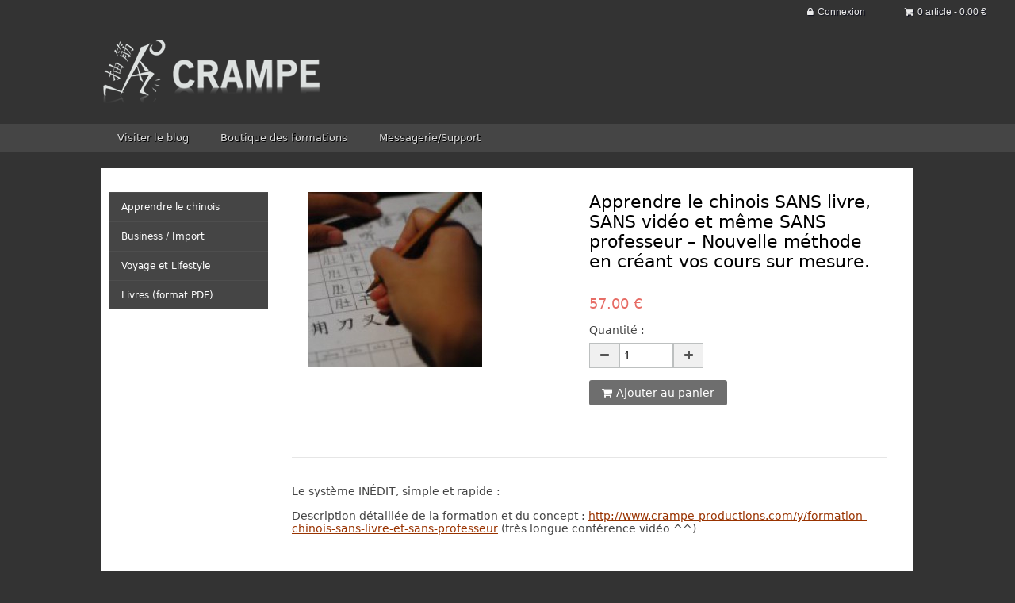

--- FILE ---
content_type: text/html; charset=UTF-8
request_url: https://kooneo.cedricbeau.com/shop/view/FPHRASESNEW
body_size: 9575
content:
<!DOCTYPE html>
<html xmlns="http://www.w3.org/1999/xhtml" dir="ltr" lang="fr" xml:lang="fr">
<head>
	<title>Apprendre le chinois SANS livre, SANS vidéo et même SANS professeur &#8211; Nouvelle méthode en créant vos cours sur mesure.</title>
	<meta http-equiv="Content-Type" content="text/html; charset=utf-8">
	<meta content="True" name="HandheldFriendly">
	<meta name="viewport" content="width=device-width, initial-scale=1.0, maximum-scale=1.0, user-scalable=0">
	<link rel="stylesheet" href="https://maxcdn.bootstrapcdn.com/font-awesome/4.7.0/css/font-awesome.min.css">
<script type="text/javascript" src="//www.kooneo.com/js/jquery-1.12.0.min.js"></script>
<script type="text/javascript" src="//www.kooneo.com/js/jquery-ui.min.js"></script>
<script type="text/javascript" src="//www.kooneo.com/jstools/toast/toastr.min.js"></script>
<script type="text/javascript" src="//www.kooneo.com/ui/wtooltip.js"></script>
<script type="text/javascript" src="//www.kooneo.com/js/kooneo/core.js?v=2.3.0" id="kooneocore"></script>
<script type="text/javascript" src="//www.kooneo.com/js/videojs/video.js"></script>
<script type="text/javascript" src="/js/cart.js"></script>
<link href="//www.kooneo.com/js/videojs/video-js.css" rel="stylesheet">
<link href="/css/ui1.2.css?v=20260101" rel="stylesheet">
<meta name="google-site-verification" content="ncWPBZM4W96ASH45HzIJL__-U4Hb3QwgPoXs5gYuznA" />
<meta name="google-site-verification" content="dCOBwCHGA9Z9P2iLc3fuLsMAHhaJbg1to7D2FmWSRUc" />

<!-- Facebook Pixel Code -->
<script>
!function(f,b,e,v,n,t,s){if(f.fbq)return;n=f.fbq=function(){n.callMethod?
n.callMethod.apply(n,arguments):n.queue.push(arguments)};if(!f._fbq)f._fbq=n;
n.push=n;n.loaded=!0;n.version='2.0';n.queue=[];t=b.createElement(e);t.async=!0;
t.src=v;s=b.getElementsByTagName(e)[0];s.parentNode.insertBefore(t,s)}(window,
document,'script','https://connect.facebook.net/en_US/fbevents.js');
fbq('init', '195439010903822');
fbq('track', 'PageView');
</script>
<noscript><img height="1" width="1" style="display:none"
src="https://www.facebook.com/tr?id=195439010903822&ev=PageView&noscript=1"
/></noscript>
<!-- DO NOT MODIFY -->
<!-- End Facebook Pixel Code -->
<link rel="stylesheet" href="/css/global.css">
<meta property="og:site_name" content="" />
<style type="text/css">* { -webkit-box-sizing: border-box; -moz-box-sizing: border-box; box-sizing: border-box; padding: 0; outline: none; }
html, body { position: relative; height: 100%; width: 100%; }
img { vertical-align: middle; }
a img { border: none; }
.login	#header_c {
    height: auto;
}

.login #header {
margin-top: 50px;
}
.login #header h1 {
margin-top: 5px;
}
img { max-width: 100%; }
html { font-family: sans-serif; }body { margin: 0px; background: #333333;  }.wcenter { max-width: 1024px; margin: 0 auto; }#container { position: relative; padding-bottom: 100px; min-height: 100%; }#header_c { height: 128px; background: F5A30A;
background: -moz-linear-gradient(top, F5A30A 0%, F2EB29 100%);
background: -webkit-gradient(linear, left top, left bottom, color-stop(0%,F5A30A), color-stop(100%,F2EB29));
background: -webkit-linear-gradient(top, F5A30A 0%,F2EB29 100%);
background: -o-linear-gradient(top, F5A30A 0%,F2EB29 100%);
background: -ms-linear-gradient(top, F5A30A 0%,F2EB29 100%);
background: linear-gradient(to bottom, F5A30A 0%,F2EB29 100%);
filter: progid:DXImageTransform.Microsoft.gradient( startColorstr='F5A30A', endColorstr='F2EB29',GradientType=0);
}
#header { overflow: hidden; height: 100%; position: relative; } #logo { margin-top: 16px; width: 100%; height: 100%; text-align: left; }
#logo img { max-width: 100%; max-height: 100%;margin-top: 0px;margin-bottom: 0px;}#menu-top { display: flex; justify-content: space-between; padding: 0 16px; height: 28px; line-height: 28px;font-weight: normal; }
#menu-top a, #menu-top ul > li > span { cursor: pointer; padding: 0px 20px; display: block; font-size: 12px; font-family: Verdana,Arial,Helvetica,sans-serif; color: #ebebeb; text-decoration: none; text-shadow: 1px 1px 1px #0f101f; } #menu-top .menutop-img { height: 100%; } #menu-top img { max-height: 100%; }
.hmenu li {
position: relative;
display: inline-block;
}
.hmenu li.hc ul {
display: block;
box-shadow: 0 2px 2px rgba(0,0,0,.1);
float: left;
position: absolute;
left: -99999px;
opacity: 0;
z-index: 99999;
width: 200px;
text-align: left;
top: auto;
pointer-events: none;
height: 0;
overflow: hidden;
}
.hmenu li.hc li {
width: 100%;
margin: 0;
display: block;
line-height: 40px;
}
.hmenu li:hover ul{
left: auto;
right: 0;
opacity: 1;
pointer-events: auto;
height: auto;
overflow: visible;
}
#menu-top a:hover { color: #e3d098; }
#menu-mobile { display: none; }
#menu_c { background: #454545; height: 36px; min-height: 36px; position: relative; }
#menu { line-height: 36px; font-size: 13px; font-family: -apple-system,system-ui,BlinkMacSystemFont,Roboto,"Segoe UI","Helvetica Neue",Arial,sans-serif,"Apple Color Emoji","Segoe UI Emoji","Segoe UI Symbol"; }
#menu>ul>li, #menu>ul>li.hc ul { color: #dbdbdb; } #menu a, #menu span, .hmenu li.hc ul a { color: inherit; text-decoration: none; display: inline-block; text-shadow: 1px 1px 0px #000000; font-weight: normal; padding: 0 20px}
#menu .selected { color: ; }
#menu>ul>li:hover, #menu>ul>li>ul, .hmenu li.hc ul li:hover { color: #f2f2f2; background: #7d776d; }
.hmenu li.hc li {background: #454545; }#content_c { margin-top: 20px;  }
#menu a.selected { }
#content_2cols { display: flex; flex-flow: row nowrap; display: -webkit-flex; background: #ffffff;  padding-bottom: 100px; }
#content { position: relative; background: #ffffff; color: #444; padding: 30px 30px 15px; } body { font-family: -apple-system,system-ui,BlinkMacSystemFont,Roboto,"Segoe UI","Helvetica Neue",Arial,sans-serif,"Apple Color Emoji","Segoe UI Emoji","Segoe UI Symbol"; font-size: 14px; }
#content h1 { margin: 0px 0px 30px; color: #000000; text-decoration: none; font-size: 22px; font-weight: bold; }
a {color: #181721; text-decoration: none; }
a:hover {color: ; text-decoration: underline; }
#footer_c { position: absolute; bottom: 0px; width: 100%; height: 100px; }
#content ul, #content ol {
list-style-position: outside;
}
#content ul {
list-style-type: initial;
}
#content ul.grid-view {
list-style-type: none;
}
#content .video ul {
padding: 0;
}
#footer { padding: 15px 15px; text-align: center; font-family: -apple-system,system-ui,BlinkMacSystemFont,Roboto,"Segoe UI","Helvetica Neue",Arial,sans-serif,"Apple Color Emoji","Segoe UI Emoji","Segoe UI Symbol"; font-size: 13px; color: #444; }

img {border:0;}
ul { margin: 0; }
h1 { border-bottom: 20px; }
.valider
.champ {
float:left;
position:relative;
}
input[type="submit"], a.buttonlink, button, .koobtn { padding: 0.5rem 1rem; cursor: pointer; margin: 0; background: #F9A541; color: #222222; font-size: 14px; font-weight: bold; border: 0px solid ; border-radius: 4px; }
a.buttonlink {
    padding: 14px 30px;
    border-radius: 40px;
    display: inline-block;
    text-align: center;
    text-decoration: none;
}
a.buttonlink span, .koobtn { color: #222222; }
a.buttonlink:hover,  {
    text-decoration: none !important;
}
a.buttonlink span.main {
    font-size: 18px;
    display: block;
}
a.buttonlink span.sub {
    font-size: 12px;
    display: block;
}
.postback .champ {
padding: 10px 0;
}
.formulaire label {
display: block;
color: #777;
font-size: 14px;
float:left;
}
.formulaire  input[type="text"] {
border: 1px solid #D4D4D4;
border-radius: 3px;
font-size: 12px;
padding: 4px;
width: 180px;
float:left;
margin-left:10px;
}

.msg_info {
font-family: Segoe UI,Arial,sans-serif;
font-size: 14px;
border-radius: 8px;
padding: 10px;
background: #FFF9E5;
color: #1F1F1F;
margin-bottom: 20px;
}
.msg_info .msg_ico {
float: left;
margin-right: .3em;
background-image: url(https://www.kooneo.com/img/usericonsyellow.png);
background-position: -16px -144px; height: 16px; width: 16px; display: block;
}
.msg_ok, .msg-ok {
font-family: Segoe UI,Arial,sans-serif;
font-size: 14px;
border-radius: 8px;
color: #324132;
background-color: #E5F6FD;
padding: 14px 20px 14px 38px;
margin-bottom: 20px;
position: relative;
}
.msg_ok .msg_ico {
width: 16px;
height: 16px;
position: absolute;
top: 15px;
left: 12px;
overflow: hidden;
text-indent: -9999px;
background-image: url('https://www.kooneo.com/img/alert.png');
background-repeat: no-repeat;
background-position: 0px -16px;
}
.msg_err {
font-family: Segoe UI,Arial,sans-serif;
font-size: 14px;
border-radius: 8px;
padding: 10px;
background: #FFD5D6;
color: #6D4A4C;
margin-bottom: 20px;
}
.msg_err .msg_ico {
float: left;
margin-right: .3em;
background-image: url(https://www.kooneo.com/img/usericonsyellow.png);
background-position: 0px -144px; height: 16px; width: 16px; display: block;
}
.lock i {
    font-size: 88px;
    text-align: center;
    margin: 27px;
}
.lock {
    position: absolute;
    left: 0;
    top: 0;
    right: 0;
    bottom: 0;
    background-color: rgba(250,250,250,0.9);
    text-align: center;
}

#title_c { }
#title { padding: 0px 0px; font-family: inherit; } .title1 {  } .title2 {}
#breadcrumb {
padding: 0px 0px; 
}
.breadcrumb {
list-style: none;
padding-top: 15px;
margin: 0;margin-bottom: 20px; 
}
#breadcrumb .breadcrumb>li {
display: inline-block;
font-family: -apple-system,system-ui,BlinkMacSystemFont,Roboto,"Segoe UI","Helvetica Neue",Arial,sans-serif,"Apple Color Emoji","Segoe UI Emoji","Segoe UI Symbol"; font-size: 14px; }
#breadcrumb .breadcrumb>li a {
text-decoration: none;
color: #0091d5; }
.breadcrumb>li+li:before {
content: '>';
padding: 0 5px;
}
.koo-icons {
    display: flex;
    flex-wrap: wrap;
}
.koo_contlien {
position: relative;
min-height: 172px;
margin-bottom: 15px;
margin-right: 15px;
width: 192px; 
}
.koo_contlien .icone img {
width: 92px;
}
.koo_contlien .icone {
margin: 0px auto;
width: 92px;
}
.koo_contlien .koo_lien {
text-align: center;
margin-top: 8px;
}
.koo_contlien.grey .icone {
position: relative;
filter: alpha(opacity=20); -moz-opacity: 0.2; -khtml-opacity: 0.2; opacity: 0.2;
}
.koo_contlien.grey .explain {
position: absolute; z-index: 100; top: 0; left: 0; text-align: center; width: 100%; margin-top: 20%;
}

#content .koo_contlien .koo_lien a { font-family: -apple-system,system-ui,BlinkMacSystemFont,Roboto,"Segoe UI","Helvetica Neue",Arial,sans-serif,"Apple Color Emoji","Segoe UI Emoji","Segoe UI Symbol"; color: #2f3047; text-decoration: none; font-weight: bold; font-size: 14px;  }
.koo_contlien:hover a  { color: #3b3c4f; text-decoration: none; }
.koo_contlien .koo_lien a { color: #2f3047; text-decoration: none; font-weight: bold; font-size: 14px;  }
.koo_contlien:hover a  { color: #3b3c4f; text-decoration: none; }
.post-user .txt { font-family: inherit; font-size: 13px; color: ; 
margin: 0px;
min-height: 13px;
}


#content .post-user .txt a { 
}
#content .post-user .txt a:hover { 
}


#content_menu { padding: 30px 0px; flex-shrink: 0;  flex-basis: 200px; -webkit-flex-basis: 200px; margin-left: 10px; margin-right: 0px; }
.content_page { flex: 1; width: 784px;}
#content_menu ul { list-style: none; }
#content_menu .caret {
position: absolute;
right: 10px;
font-size: 16px;
}
#content_menu li>a { position: relative; }
#content_menu>ul>li>a { display: block; position: relative; text-decoration: none; padding: 8px 15px; line-height: 20px; background: #454545; color: #ffffff; font-family: -apple-system,system-ui,BlinkMacSystemFont,Roboto,"Segoe UI","Helvetica Neue",Arial,sans-serif,"Apple Color Emoji","Segoe UI Emoji","Segoe UI Symbol"; font-size: 12px; font-weight: normal; border-top: 1px solid #4e4e4e;  }
#content_menu>ul>li>a:hover { background: #2e2e2e;  }
#content_menu>ul>li.current>a {  }
#content_menu ul li ul li a { display: block; text-decoration: none; padding: 7px 15px; line-height: 19px; background: #ebebeb; color: #0a0a0a; font-family: -apple-system,system-ui,BlinkMacSystemFont,Roboto,"Segoe UI","Helvetica Neue",Arial,sans-serif,"Apple Color Emoji","Segoe UI Emoji","Segoe UI Symbol"; font-size: 11px; font-weight: normal; border-bottom: 1px solid #f6f6f6;  }
#content_menu ul li ul li a:hover { background: #e6e6e6; color: #2e2e2e;  }
#content_menu ul li ul li.selected a {  }
#content_menu ul li ul { display: none; }#content_menu ul li ul.show { display: block; }#content_menu ul li.current ul { display: block; }.login #container_center {
		width: 380px;
    margin: 0 auto;
}

/******* Shop *******/
ul.shop-products {
display: flex;
flex-wrap: wrap;
padding-left: 0 !important; text-align: center;  
}
.shop-products li {
text-align: left;
width: 190px;
flex: 0 0 190px;
flex-direction: column;
padding: 10px;
position: relative;
display: flex;
box-shadow: 0px 1px 5px 0px rgba(0, 0, 0, 0.1); border: none;border-radius: 5px; margin: 5px 5px !important;
background: #fff;
}

#content .shop-products .shop-list-name a {
color: #444; 
}
#content .shop-products .shop-list-name a:hover {
text-decoration: none;
}
.shop-products .shop-list-desc {
color: #777; font-size: 11px; 
font-weight: normal;
margin: 0 0 10px;
padding: 0;
}
.shop-products .shop-list-price {
margin-top: auto;
color: #E76D66; font-weight: bold; 
}

.shop-prod-desc p, .page-content p {

}


a.shop-list-2cart, .shop-button {
    padding: 8px 16px;border-radius: 3px; color: #ffffff; background: #6e6e6e; font-weight: ; 
    display: inline-block;
}
a.shop-list-2cart:hover, .shop-button:hover {
color: #ffffff; background: #E76D66; 
    text-decoration: none!important;
}

#menu-top .fa, #menu .fa {
margin-right: 5px;
}
.fa-mb:before { content: "\f007"; }
.mr5 { margin-right: 5px; }
.ml5 { margin-left: 5px; }
#superuserwin {
display: inline-block;
position: fixed;
z-index: 101;
font-family: sans-serif;
background-color: rgba(0, 0, 0, 0.24);
color: #FFF;
bottom: 0px;
left: 0px;
padding: 7px 37px 7px 17px;
font-size: 18px;
}
#superuserwin a, #superuserwin a:hover {
color: #FFF;
text-decoration: none;
font-size: 22px;
display: block;
position: absolute;
right: 2px;
top: 2px;
line-height: 22px;
width: 22px;
}
#disqus_thread {
margin-top: 150px;
}
.subscrRevive {
width: 450px;
margin: 0 auto;
background-color: #fafafa;
padding: 10px 20px;
}
.subscrRevive .mode_pmt_lgn {
padding: 8px;
}
.subscrRevive .payButton {
margin-top: 15px;
}
.payButton {
    -webkit-box-sizing: border-box;
    -moz-box-sizing: border-box;
    -ms-box-sizing: border-box;
    -o-box-sizing: border-box;
    box-sizing: border-box;
    padding: 0 35px;
    margin: 0;
    height: 37px;
    border: 0;
    text-decoration: none;
    background: #45b1e8;
    background-image: -webkit-linear-gradient(#45b1e8,#3097de);
    background-image: -moz-linear-gradient(#45b1e8,#3097de);
    background-image: -ms-linear-gradient(#45b1e8,#3097de);
    background-image: -o-linear-gradient(#45b1e8,#3097de);
    background-image: -webkit-linear-gradient(#45b1e8,#3097de);
    background-image: -moz-linear-gradient(#45b1e8,#3097de);
    background-image: -ms-linear-gradient(#45b1e8,#3097de);
    background-image: -o-linear-gradient(#45b1e8,#3097de);
    background-image: linear-gradient(#45b1e8,#3097de);
    -webkit-border-radius: 4px;
    -moz-border-radius: 4px;
    -ms-border-radius: 4px;
    -o-border-radius: 4px;
    border-radius: 4px;
    -webkit-font-smoothing: antialiased;
    -webkit-touch-callout: none;
    -webkit-user-select: none;
    -moz-user-select: none;
    -ms-user-select: none;
    -o-user-select: none;
    user-select: none;
    cursor: pointer;
    outline: 0;
    font-family: "Helvetica Neue","Helvetica",Arial,sans-serif;
    font-weight: bold;
    font-size: 17px;
    color: #fff;
    text-shadow: 0 -1px 0 rgba(46,86,153,0.3);
    -webkit-box-shadow: 0 1px 0 rgba(46,86,153,0.15),0 0 4px rgba(86,149,219,0),inset 0 2px 0 rgba(41,102,20,0);
    -moz-box-shadow: 0 1px 0 rgba(46,86,153,0.15),0 0 4px rgba(86,149,219,0),inset 0 2px 0 rgba(41,102,20,0);
    -ms-box-shadow: 0 1px 0 rgba(46,86,153,0.15),0 0 4px rgba(86,149,219,0),inset 0 2px 0 rgba(41,102,20,0);
    -o-box-shadow: 0 1px 0 rgba(46,86,153,0.15),0 0 4px rgba(86,149,219,0),inset 0 2px 0 rgba(41,102,20,0);
    box-shadow: 0 1px 0 rgba(46,86,153,0.15),0 0 4px rgba(86,149,219,0),inset 0 2px 0 rgba(41,102,20,0);
    -webkit-transition: box-shadow .15s linear;
    -moz-transition: box-shadow .15s linear;
    -ms-transition: box-shadow .15s linear;
    -o-transition: box-shadow .15s linear;
    transition: box-shadow .15s linear;
}

ul.table {
list-style-type: none !important;
display: table;
width: 100%;
}
ul.table li {
display: table-cell;
}
ul.table.hcenter li {
text-align: center;
}
ul.table li.vcenter {
vertical-align: middle;
}
#post-form .koobtn { margin-top: 0; }
.post-user:hover .edit-post { display: block; }
.rmargin5 { margin-right: 5px; }

input[type=submit], button {
white-space: pre-wrap;
white-space: -moz-pre-wrap;
white-space: -pre-wrap;
white-space: -o-pre-wrap;
word-wrap: break-word;
}
.legals > div {
margin-bottom: 15px;
padding-bottom: 15px;
border-bottom: 1px solid #eee;
}
.legals > div:last-child {
border-bottom: 0;
}
.legals .consent {
color: #2f8001;
font-size: 10px;
}
textarea {
padding: 5px;
font-family: sans-serif;
}
#menu-mobile .mm-top {
    display: flex;
	align-items: center;
    justify-content: space-between;
}
#menu-mobile .mm-bot {
    overflow-x: scroll;
}
#menu-mobile .mm-bot ul {
    display: flex;
    flex-wrap: nowrap;
}
#menu-mobile .mm-bot li {
    display: block;
    white-space: nowrap;
}
#menu-mobile .mm-bot a {
    display: block;
    padding: 6px 24px;
    color: inherit;
}
#menu-mobile .mm-bot li.selected {
    border-bottom: 2px solid #333;
}
#mm-content {
    display: none;
}
#mm-content {
z-index: 1000;
font-family: Arial, Sans-Serif;
font-size: 20px;
}
#mm-content .fa {
margin-left: -18px;
margin-right: 8px;
}
.mm-box {
background-color: #fff;
position: fixed;
right: 0;
bottom: 0;
top: 0;
left: 0;    
}
#mm-content .mm-tool {
background-color: #2196f3;
height: 80px;
display: flex;
align-items: center;
}
.mm-button {
width: 27px;
height: 27px;
fill: #262623;
margin-left: 30px;
display: inline-block;
margin-right: 30px;
}
.mm-back-button {
    -webkit-transform: rotate(90deg);
    -ms-transform: rotate(90deg);
    transform: rotate(90deg);       
}
#mm-content .mm-scroll {
height: calc(100% - 80px);
position: relative;
}
#mm-content .mm-scroll .mm-scroll-content {
position: absolute;
overflow: scroll;
top: 0;
bottom: 0;
left: 0;
right: 0;
margin-right: -15px;
margin-bottom: -15px;
}
#mm-content li.has-child > a {
justify-content: space-between;
}
#mm-content li.current, #mm-content li.selected {
background-color: #e1f4f7;
}
#mm-content a {
display: flex;
align-items: center;
padding: 16px 10px 16px 40px;
line-height: .94;
letter-spacing: .8px;
color: #333;
}
#mm-content a span {
    display: inline-block;
}
#mm-content .caret {
    flex: 0 0 24px;
    height: 20px;
    fill: #2196f3;
    -webkit-transform: rotate(-90deg);
    -ms-transform: rotate(-90deg);
    transform: rotate(-90deg);
    margin-left: 20px;
}
#mm-content .mm-child {
    display: none;
    z-index: 1001;
}
#mm-content ul {
    border-bottom: 1px solid rgba(0,0,0,0.1);
}
#shop-cart-mm {
    position: relative;
}
#shop-cart-mm .cart-count {
    position: absolute;
    display: block;
    width: 16px;
    height: 16px;
    right: 0;
    top: 0;
    margin-top: -8px;
    margin-right: -8px;
}
.cart-count span {
    display: inline-block;
    width: 100%;
    height: 100%;
    background: #f00;
    color: #fff;
    padding: 1px;
    border-radius: 50%;
    font-size: 12px;
    text-align: center;
}
/****** Mobile ******/
@media screen and (max-width:768px) {
	img {
		max-width: 100%;
		height: auto!important;
	}
	* {
	    word-wrap: break-word;
	    max-width: 100%;
	}
	#container {
		width: 100%;
		height: auto;
		padding-bottom: 0;
	}
	.mmenu #container {
	    padding-top: 54px;
	}
	.mmenu2 #container {
	    padding-top: 88px;
	}
	#container_center {
		width: 100%;
		margin: 0;
	}
	.wcenter {
		width: 100%;
		margin: 0 auto;
	}
	#header_c {
	    height: auto;
	    padding-top: 5px;
	}
	#header_c, #title_c {
		height: auto;
	}
	#footer_c {
	    position: relative;
	    bottom: auto;
	}
	.login #header {
    margin-top: 0px;
    }
	#logo_login, #logo {
		width: 100%;
		background-size: auto auto;
		background-position: center center; }
	.main_container {
		padding: 8px;
	}
	#menu_c {
		height: auto;
		min-height: auto;
        width: 100%;
	}
	#menu>ul>li, #menu>ul>li>a {
		display: block;
		text-align: center;
	}
	#menu .newmsg { right: 15px; }
	#content_c { margin-top: 0; }
	#content { padding: 8px; }
	.koo_contlien {
		display: flex;
		float: none;
		min-height: 80px;
		width: auto;
		margin-right: 0;
		position: relative;
		padding: 0;
		border-bottom: 1px solid rgba(0,0,0,0.1);
		width: 100%;
		align-items: center;
	}
	.koo_contlien .icone {
        flex-basis: 75px;
        flex-grow: 0;
        flex-shrink: 0;

		margin: 0 10px 0;
		height: 75px;
		width: 75px;
	}
	.koo_contlien .icone img {
		height: 75px;
		width: 75px;
	}
	.koo_contlien .koo_lien {
		text-align: left;
		margin-top: 0px;
	}
	.koo_contlien.grey .koo_lien {
		padding-bottom: 18px;
	}
	.koo_contlien.grey .explain br {
		display: none;
	}
	.koo_contlien .koo_lien a {
		display: inline-block;
		vertical-align: middle;
		line-height: normal;
	}
	#sub_menu {
		background: none;
	}
	#content_menu, #sub_menu {
		float: none;
		width: auto;
		padding: 8px;
		margin: 0;
	}
	#sub_menu>ul {
		width: auto;
		margin: none;
	}
	#sub_menu>ul>li {
		display: block;
	}
	#sub_menu>ul>li>ul {
		display: block;
		position: relative;
		min-width: initial;
	}
	#content_2cols { 
        display: block; 
    } 
	.content_page {
		float: none;
		width: auto;
	}
	.msguser-header .spanlabel {
		display: block;
		margin-bottom: 10px;
	}
	.msguser-header input[type="text"] {
		width: 100%;
	}
	.form .row {
		height: auto;
	}
	.form input[type="text"], .form input[type="password"], .form select {
		width: 100%;
	}
	.form .submit {
		padding: 0;
	}
	.form .submit input[type="submit"] {
		width: 100%;
	}
	.tableau.respo table,
	.tableau.respo thead,
	.tableau.respo tbody,
	.tableau.respo th,
	.tableau.respo td,
	.tableau.respo tr {
	display: block;
	width: auto!important;
	}

table thead{
  display:none;
}    
table tbody tr th{
  display:block;
  text-align: left;
}
table:not(.chart) tbody tr td{
 display:block;
 margin-left:20px;
}

	.tableau.respo thead tr {
	position: absolute;
	top: -9999px;
	left: -9999px;
	}

	.tableau.respo td {
	/* Behave like a "row" */
	border: none;
	border-bottom: 1px solid #eee;
	position: relative;
	white-space: normal;
	text-align:left;
	}

	/*
	Label the data
	*/
	.tableau.respo td:before { content: attr(data-title); }	

	.tableau.mails colgroup:nth-child(3) {
		width: 90px !important;
	}

	.stats {
		width: 100%;
		overflow: auto;
	}
	
	#clogin, #cpassword {
		width: 100%;
	}
	.main_container {
		border: none;
	}
	ul.shop-products {
	    display: block;
	}
	.shop-products li {
		width: 100%;
		float: none;
		border-right: none;
		flex: auto;
		display: block;
	}
	a.shop-list-2cart {
		width: 100%;
	}
	.shop-prod-img, .shop-prod-price {
	    float: none;
	    width: 100%;
	}
	.zoomWrapper {
		width: 100% !important;
        position: relative;
    }
    .shop-prod-img .image img {
        max-width: 100% !important;
        height: auto !important;
    }
    .zoomContainer {
        display: none !important;
	}
	#shop-cart-confirm {
		left: 0;
		width: 100%;
		margin-left: 0;
	}
	#cart-confirm-close {
		margin: 0 0 0 0;
	}

    #menu-mobile {
		display: block;
		position: fixed;
		background-color: #fff;
		color: #000;
		top: 0;
		left: 0;
		right: 0;
		box-shadow: 0 2px 5px 0 rgba(0,0,0,.1);
		z-index: 10;
    }
    
	#nav-toggle {
	    color: inherit;
	    cursor: pointer;
	    padding: 0 7px;
	    margin: 5px;
	    font-family: sans-serif;
	    font-size: 14px;
	    font-weight: bold;
	    text-decoration: none;
	    display: inline-block;
	    line-height: 44px;
	}
	#nav-toggle div {
	    display: inline-block;
	    vertical-align: top;   
	}
	#nav-toggle .tg-hamb {
	    height: 44px;
	    width: 44px;
	    padding-top: 18px;
	}
	#nav-toggle span, #nav-toggle span:before, #nav-toggle span:after {
	  cursor: pointer;
	  border-radius: 1px;
	  height: 3px;
	  width: 35px;
	  background: #000;
	  position: absolute;
	  display: block;
	  content: "";
	}
	#nav-toggle span:before {
	  top: -10px; 
	}
	#nav-toggle span:after {
	  bottom: -10px;
	}


	#menu-top {
	    display: none;
	}
	#menu_c, #content_menu, #sub_menu {
		display: none;
	}
	

    #cart-confirm-close {
        margin: 0 !important;
    }
    #shop-cart-confirm {
    top: 0 !important;
    left: 0!important;
    right: 0!important;
    bottom: 0!important;
    height: auto!important;
    margin-top: 0!important;
    margin-left: 0!important;
    z-index: 201!important;
    -webkit-box-shadow: none!important;
    -moz-box-shadow: none!important;
    box-shadow: none!important;
    border-radius: 0!important;
}
#shop-cart-confirm .button-container {
    width: calc(100% - 40px) !important;
}
#shop-cart-confirm .shop-button {
    font-size: 16px !important;
    width: 100%;
    margin-top: 20px;
}
	.msguser-boutons {
		float: none;
	}
	ul.table {
		display: block;
	}
	ul.table li {
		display: block;
	}
.counters {
        zoom: 50%;
    }
}</style>
<meta property="og:image" content="https://crampe.kneo.me/media/prod/img/shop/fphrasesnew-9837-1.jpg?v=1467467747" />
<meta property="og:title" content="Apprendre le chinois SANS livre, SANS vidéo et même SANS professeur &#8211; Nouvelle méthode en créant vos cours sur mesure." />
<script type="text/javascript">
$(function() {
$("#content_menu ul ul").click(function( event ) {
event.stopPropagation();
});
$("#content_menu ul li.has-child").click(
	function() {
	    if ($(this).children("ul").is(":visible")) $(this).children("ul").slideUp();
		else $(this).children("ul").slideDown();
		return false;
	}
);

if($(window).width()<=768 || true) {
$("#prod-gallery a").click(function() { $(".shop-prod-img .image img").attr("src", $(this).data("image")).data("zoom-image", $(this).data("zoom-image")); return false; });
}
else {
$("#shop-main-zoom").elevateZoom({gallery:"prod-gallery", cursor: "pointer", galleryActiveClass: "active", imageCrossfade: true, loadingIcon: "/css/fancybox_loading@2x.gif"});
$("#shop-main-zoom").bind("click", function(e) {  
  var ez = $(this).data("elevateZoom");	
	$.fancybox(ez.getGalleryList());
  return false;
});
}
$(".shop-prod-img .image img").click(function () {
$._kooneo.open_dialog({"content": "<img src=\"" + $(this).data("zoom-image") + "\">", "title":"zoom", "width":"full"});
return false;
});

if($("#menu").length || $("#content_menu").length || $("#sub_menu").length || $("#mm-content").length) {
  $("#nav-toggle").click(function() {
    $("#mm-content").show("slide", { direction: "left" }, 200);
    $("#mm-content li.selected").closest(".mm-child").show();
	return false;
  });
  $("#mm-content .mm-close-button").click(function() {
    $("#mm-content").hide("slide", { direction: "left" }, 200);
	return false;
  });
  $("#mm-content li.has-child > a > .caret").click(function() {
    $(this).parents("li").find(".mm-child").show("slide", { direction: "right" }, 200);
	return false;
  });
  $("#mm-content li.has-child .caret").each(function() {
    var p = $(this).parents("a");
    var h = p.attr("href");
    if (h.indexOf("/#")!==0 && h.indexOf("javascript")!==0) return;
    p.click(function(e) {
        e.preventDefault();
        $(this).parents("li").find(".mm-child").show("slide", { direction: "right" }, 200);
	    return false;
    });
  });
  $("#mm-content .mm-tool-back").click(function() {
    $(this).closest(".mm-child").hide("slide", { direction: "right" }, 200);
	return false;
  });
} else {
$("#mobile-menu").remove();
}
$(".video-size").contextmenu(function(e) {
    return false;
});

});
</script>		
</head>
<body class="mmenu2">
<div id="container"><div id="menu-mobile"><div class="mm-top"><a id="nav-toggle" href="#"><div class="tg-hamb"><span></span></div><div>MENU</div></a><a href="/shop/checkout"><span class="mm-button" id="shop-cart-mm"><span class="cart-count"></span><svg xmlns="http://www.w3.org/2000/svg" viewBox="0 0 486.569 486.569"><path d="M146.069,320.369h268.1c30.4,0,55.2-24.8,55.2-55.2v-112.8c0-0.1,0-0.3,0-0.4c0-0.3,0-0.5,0-0.8c0-0.2,0-0.4-0.1-0.6 c0-0.2-0.1-0.5-0.1-0.7s-0.1-0.4-0.1-0.6c-0.1-0.2-0.1-0.4-0.2-0.7c-0.1-0.2-0.1-0.4-0.2-0.6c-0.1-0.2-0.1-0.4-0.2-0.6 c-0.1-0.2-0.2-0.4-0.3-0.7c-0.1-0.2-0.2-0.4-0.3-0.5c-0.1-0.2-0.2-0.4-0.3-0.6c-0.1-0.2-0.2-0.3-0.3-0.5c-0.1-0.2-0.3-0.4-0.4-0.6 c-0.1-0.2-0.2-0.3-0.4-0.5c-0.1-0.2-0.3-0.3-0.4-0.5s-0.3-0.3-0.4-0.5s-0.3-0.3-0.4-0.4c-0.2-0.2-0.3-0.3-0.5-0.5  c-0.2-0.1-0.3-0.3-0.5-0.4c-0.2-0.1-0.4-0.3-0.6-0.4c-0.2-0.1-0.3-0.2-0.5-0.3s-0.4-0.2-0.6-0.4c-0.2-0.1-0.4-0.2-0.6-0.3 		s-0.4-0.2-0.6-0.3s-0.4-0.2-0.6-0.3s-0.4-0.1-0.6-0.2c-0.2-0.1-0.5-0.2-0.7-0.2s-0.4-0.1-0.5-0.1c-0.3-0.1-0.5-0.1-0.8-0.1 c-0.1,0-0.2-0.1-0.4-0.1l-339.8-46.9v-47.4c0-0.5,0-1-0.1-1.4c0-0.1,0-0.2-0.1-0.4c0-0.3-0.1-0.6-0.1-0.9c-0.1-0.3-0.1-0.5-0.2-0.8 c0-0.2-0.1-0.3-0.1-0.5c-0.1-0.3-0.2-0.6-0.3-0.9c0-0.1-0.1-0.3-0.1-0.4c-0.1-0.3-0.2-0.5-0.4-0.8c-0.1-0.1-0.1-0.3-0.2-0.4 c-0.1-0.2-0.2-0.4-0.4-0.6c-0.1-0.2-0.2-0.3-0.3-0.5s-0.2-0.3-0.3-0.5s-0.3-0.4-0.4-0.6c-0.1-0.1-0.2-0.2-0.3-0.3 c-0.2-0.2-0.4-0.4-0.6-0.6c-0.1-0.1-0.2-0.2-0.3-0.3c-0.2-0.2-0.4-0.4-0.7-0.6c-0.1-0.1-0.3-0.2-0.4-0.3c-0.2-0.2-0.4-0.3-0.6-0.5 c-0.3-0.2-0.6-0.4-0.8-0.5c-0.1-0.1-0.2-0.1-0.3-0.2c-0.4-0.2-0.9-0.4-1.3-0.6l-73.7-31c-6.9-2.9-14.8,0.3-17.7,7.2 s0.3,14.8,7.2,17.7l65.4,27.6v61.2v9.7v74.4v66.5v84c0,28,21,51.2,48.1,54.7c-4.9,8.2-7.8,17.8-7.8,28c0,30.1,24.5,54.5,54.5,54.5 s54.5-24.5,54.5-54.5c0-10-2.7-19.5-7.5-27.5h121.4c-4.8,8.1-7.5,17.5-7.5,27.5c0,30.1,24.5,54.5,54.5,54.5s54.5-24.5,54.5-54.5 s-24.5-54.5-54.5-54.5h-255c-15.6,0-28.2-12.7-28.2-28.2v-36.6C126.069,317.569,135.769,320.369,146.069,320.369z M213.269,431.969 c0,15.2-12.4,27.5-27.5,27.5s-27.5-12.4-27.5-27.5s12.4-27.5,27.5-27.5S213.269,416.769,213.269,431.969z M428.669,431.969 c0,15.2-12.4,27.5-27.5,27.5s-27.5-12.4-27.5-27.5s12.4-27.5,27.5-27.5S428.669,416.769,428.669,431.969z M414.169,293.369h-268.1 c-15.6,0-28.2-12.7-28.2-28.2v-66.5v-74.4v-5l324.5,44.7v101.1C442.369,280.769,429.669,293.369,414.169,293.369z"></path></svg></span></a></div><div class="mm-bot"><ul><li><a href="/shop/category/655">Apprendre le chinois</a></li><li><a href="/shop/category/1416">Business / Import</a></li><li><a href="/shop/category/1417">Voyage et Lifestyle</a></li><li><a href="/shop/category/54">Livres (format PDF)</a></li></ul></div></div><div id="mm-content" class="mm-box"><div class="mm-tool-close mm-tool"><span class="mm-button mm-close-button"><svg xmlns="http://www.w3.org/2000/svg" viewBox="0 0 27 27"><path class="st0" d="M27.1 22.8l-9.4-9.3 9.4-9.3-4.3-4.3-9.3 9.4L4.2-.1-.1 4.2l9.4 9.3-9.4 9.3 4.3 4.3 9.3-9.4 9.3 9.4z"></path></svg></span></div><div class="mm-scroll"><div class="mm-scroll-content"><ul><li><a href="/shop/category/655"><span>Apprendre le chinois</span></a></li><li><a href="/shop/category/1416"><span>Business / Import</span></a></li><li><a href="/shop/category/1417"><span>Voyage et Lifestyle</span></a></li><li><a href="/shop/category/54"><span>Livres (format PDF)</span></a></li></ul><ul><li><a href="/login"><span class="fa fa-lock"></span>Connexion</a></li></ul><ul><li><a href="http://cedricbeau.com">Visiter le blog</a></li><li><a href="/shop">Boutique des formations</a></li><li><a href="https://crampe.zendesk.com">Messagerie/Support</a></li></ul></div></div></div><div id="menu-top" class="hmenu"><div></div><ul><li><a href="/login"><span class="fa fa-lock"></span>Connexion</a></li><li><a href="/shop/checkout" id="shop-cart-mini"><span class="fa fa-shopping-cart"></span>0 article - 0.00 €</a></li></ul></div>
	<div id="header_c">
		<div id="header" class="wcenter"><div id="logo"><img src="/files/images/logo-membership.png?v=1460211413" alt=""></div>
		</div>
	</div><div id="menu_c" class="hmenu">
	<div id="menu" class="wcenter"><ul><li><a href="http://cedricbeau.com">Visiter le blog</a></li><li><a href="/shop">Boutique des formations</a></li><li><a href="https://crampe.zendesk.com">Messagerie/Support</a></li></ul></div>
</div><div id="content_c">
		<div id="content_2cols" class="wcenter clearfix ct_shop">
<div id="content_menu" class="vmenu"><ul><li><a href="/shop/category/655"><span>Apprendre le chinois</span></a></li><li><a href="/shop/category/1416"><span>Business / Import</span></a></li><li><a href="/shop/category/1417"><span>Voyage et Lifestyle</span></a></li><li><a href="/shop/category/54"><span>Livres (format PDF)</span></a></li></ul></div>
<div id="content" class="content_page clearfix"><div class="shop-prod" id="shop-prod"><div class="clearfix"><div class="shop-prod-img"><div class="image"><img src="/media/prod/img/shop/fphrasesnew-9837-1.jpg?v=1467467747" alt="" data-zoom-image="/media/prod/img/large/fphrasesnew-9837-1.jpg?v=1467467747" id="shop-main-zoom"></div><div id="prod-gallery"></div></div><div class="shop-prod-price"><h1>Apprendre le chinois SANS livre, SANS vidéo et même SANS professeur &#8211; Nouvelle méthode en créant vos cours sur mesure.</h1><p class="price"><span>57.00 €</span></p><p class="prod-qte"><label>Quantité :</label><a href="#" id="prod-qte-minus" class="prod-qte-btn"><i class="fa fa-minus"></i></a><input type="text" size="2" name="prod_qte" id="prod-qte" value="1"><a href="#" id="prod-qte-plus" class="prod-qte-btn"><i class="fa fa-plus"></i></a>
</p><p class="btn-addtocart">
<a href="#" id="prod-add2cart" data-ref="9837" class="shop-button"><i class="fa fa-shopping-cart mr5"></i>Ajouter au panier</a>
</p>
</div></div><div class="shop-prod-desc"><p>Le système INÉDIT, simple et rapide :</p>

<p>Description détaillée de la formation et du concept :&nbsp;<span style="text-decoration: underline;"><span style="color: #993300;"><a href="http://www.crampe-productions.com/y/formation-chinois-sans-livre-et-sans-professeur" style="color: #993300; text-decoration: underline;" target="_blank">http://www.crampe-productions.com/y/formation-chinois-sans-livre-et-sans-professeur</a></span></span>&nbsp;(très longue conférence vidéo ^^)</p></div></div><div id="shop-overlay"></div>
<div id="shop-cart-confirm"><span id="cart-confirm-close"></span>
<h2>Le produit <span id="cart-confirm-name"></span> a bien été ajouté à votre panier !</h2>
<div id="cart-confirm-img"></div>
<div class="button-container cleafix">
	<a class="shop-button" id="cart-confirm-back" href="#">
		<i class="fa fa-arrow-left mr5"></i>Continuer mes achats
	</a>
	<a class="shop-button" id="cart-confirm-next" href="/shop/checkout" title="Commander">
		Terminer ma commande<i class="fa fa-arrow-right ml5"></i>
	</a>
</div>
</div></div>		
			<div style="clear: both;"> </div>
		</div>
	</div><div id="footer_c">
		<div id="footer" class="wcenter">Copyright 2012~2025 © Cramp Prod Ltd (Hong Kong) / Cramp Prod LLC (USA)</div>
	</div>
</div>
<script src="https://cdn.jsdelivr.net/npm/sweetalert2@9"></script>
</body>
</html>
	

--- FILE ---
content_type: text/css
request_url: https://kooneo.cedricbeau.com/css/global.css
body_size: 2914
content:
html{scroll-behavior:smooth}
img { max-width: 100%; }
td img { max-width: none; }
.columns { display: flex; }
.column.one-half { width: 50%; }
.column.two-thirds { width: 66%; }
.column.one-third { width: 34%; }
.column.one-fifth { width: 20%; }
.column.four-fifths { width: 80%; }
.col-left { padding-right: 15px; }
.col-right { padding-left: 15px; }
.in-space-15 { padding-top: 15px; padding-bottom: 15px; }
.in-space-25 { padding-top: 25px; padding-bottom: 25px; }
.in-space-45 { padding-top: 45px; padding-bottom: 45px; }
#content { min-height: 450px; }
#content ul.bullets-image-16 { list-style: none; padding-left: 0; }
#content ul.bullets-image-16 li { padding-left: 32px; background-repeat: no-repeat; }
#content ul.bull-16-1 li { background-image: url('https://www.kooneo.com/static/img/bullet/16x16/1.png'); }
#content ul.bull-16-20 li { background-image: url('https://www.kooneo.com/static/img/bullet/16x16/20.png'); }
#content ul.bull-16-84 li { background-image: url('https://www.kooneo.com/static/img/bullet/16x16/84.png'); }
.title-icon { display: flex; }
.title-icon-c img { max-width: 84px; max-height: 72px; }
.text { line-height: calc(100% + 5px); }

.image-caption img {
    max-width: 100%;
    display: block;
    width: auto;
}
.cf:after {
    clear: both;
}
.cf:before, .cf:after {
    content: "";
    display: table;
}


/* button
---------------------------------------------- */
.button {
    display: inline-block;
    zoom: 1;
    vertical-align: baseline;
    margin: 0 2px;
    outline: none;
    cursor: pointer;
    text-align: center;
    text-decoration: none;
    font-family: Arial, Helvetica, sans-serif;
    padding: .5em 2em .55em;
    text-shadow: 0 1px 1px rgba(0,0,0,.3);
    -webkit-border-radius: .5em;
    -moz-border-radius: .5em;
    border-radius: .5em;
    -webkit-box-shadow: 0 1px 2px rgba(0,0,0,.2);
    -moz-box-shadow: 0 1px 2px rgba(0,0,0,.2);
    box-shadow: 0 1px 2px rgba(0,0,0,.2);
}
.button:hover {
    text-decoration: none;
}
.button:active {
    position: relative;
    top: 1px;
}
.button.small {
    font-size: 14px;
}
.button.big {
    font-size: 38px;
}
.button.medium {
    font-size: 26px;
}

.bigrounded {
    -webkit-border-radius: 2em;
    -moz-border-radius: 2em;
    border-radius: 2em;
}
.medium {
    font-size: 12px;
    padding: .4em 1.5em .42em;
}
.small {
    font-size: 11px;
    padding: .2em 1em .275em;
}

figure.left {
    float: left;
    margin-left: 0;
}
figure.right {
    float: right;
    margin-right: 0;
}
figcaption {
    font-style: italic;
    text-align: center;
}

/* color styles
---------------------------------------------- */

/* black */
.black {
    color: #d7d7d7;
    border: solid 1px #333;
    background: #333;
    background: -webkit-gradient(linear, left top, left bottom, from(#666), to(#000));
    background: -moz-linear-gradient(top,  #666,  #000);
    filter:  progid:DXImageTransform.Microsoft.gradient(startColorstr='#666666', endColorstr='#000000');
}
.black:hover {
    color: #666;
    background: #000;
    background: -webkit-gradient(linear, left top, left bottom, from(#444), to(#000));
    background: -moz-linear-gradient(top,  #444,  #000);
    filter:  progid:DXImageTransform.Microsoft.gradient(startColorstr='#444444', endColorstr='#000000');
}
.black:active {
    color: #666;
    background: -webkit-gradient(linear, left top, left bottom, from(#000), to(#444));
    background: -moz-linear-gradient(top,  #000,  #444);
    filter:  progid:DXImageTransform.Microsoft.gradient(startColorstr='#000000', endColorstr='#666666');
}

/* gray */
.gray {
    color: #e9e9e9;
    border: solid 1px #555;
    background: #6e6e6e;
    background: -webkit-gradient(linear, left top, left bottom, from(#888), to(#575757));
    background: -moz-linear-gradient(top,  #888,  #575757);
    filter:  progid:DXImageTransform.Microsoft.gradient(startColorstr='#888888', endColorstr='#575757');
}
.gray:hover {
    color: #afafaf;
    background: #616161;
    background: -webkit-gradient(linear, left top, left bottom, from(#757575), to(#4b4b4b));
    background: -moz-linear-gradient(top,  #757575,  #4b4b4b);
    filter:  progid:DXImageTransform.Microsoft.gradient(startColorstr='#757575', endColorstr='#4b4b4b');
}
.gray:active {
    color: #afafaf;
    background: -webkit-gradient(linear, left top, left bottom, from(#575757), to(#888));
    background: -moz-linear-gradient(top,  #575757,  #888);
    filter:  progid:DXImageTransform.Microsoft.gradient(startColorstr='#575757', endColorstr='#888888');
}

/* white */
.white {
    color: #606060;
    border: solid 1px #b7b7b7;
    background: #fff;
    background: -webkit-gradient(linear, left top, left bottom, from(#fff), to(#ededed));
    background: -moz-linear-gradient(top,  #fff,  #ededed);
    filter:  progid:DXImageTransform.Microsoft.gradient(startColorstr='#ffffff', endColorstr='#ededed');
}
.white:hover {
    color: #999;
    background: #ededed;
    background: -webkit-gradient(linear, left top, left bottom, from(#fff), to(#dcdcdc));
    background: -moz-linear-gradient(top,  #fff,  #dcdcdc);
    filter:  progid:DXImageTransform.Microsoft.gradient(startColorstr='#ffffff', endColorstr='#dcdcdc');
}
.white:active {
    color: #999;
    background: -webkit-gradient(linear, left top, left bottom, from(#ededed), to(#fff));
    background: -moz-linear-gradient(top,  #ededed,  #fff);
    filter:  progid:DXImageTransform.Microsoft.gradient(startColorstr='#ededed', endColorstr='#ffffff');
}

/* orange */
.orange {
    color: #fef4e9;
    border: solid 1px #da7c0c;
    background: #f78d1d;
    background: -webkit-gradient(linear, left top, left bottom, from(#faa51a), to(#f47a20));
    background: -moz-linear-gradient(top,  #faa51a,  #f47a20);
    filter:  progid:DXImageTransform.Microsoft.gradient(startColorstr='#faa51a', endColorstr='#f47a20');
}
.orange:hover {
    color: #fcd3a5;
    background: #f47c20;
    background: -webkit-gradient(linear, left top, left bottom, from(#f88e11), to(#f06015));
    background: -moz-linear-gradient(top,  #f88e11,  #f06015);
    filter:  progid:DXImageTransform.Microsoft.gradient(startColorstr='#f88e11', endColorstr='#f06015');
}
.orange:active {
    color: #fcd3a5;
    background: -webkit-gradient(linear, left top, left bottom, from(#f47a20), to(#faa51a));
    background: -moz-linear-gradient(top,  #f47a20,  #faa51a);
    filter:  progid:DXImageTransform.Microsoft.gradient(startColorstr='#f47a20', endColorstr='#faa51a');
}

/* red */
.red {
    color: #faddde;
    border: solid 1px #980c10;
    background: #d81b21;
    background: -webkit-gradient(linear, left top, left bottom, from(#ed1c24), to(#aa1317));
    background: -moz-linear-gradient(top,  #ed1c24,  #aa1317);
    filter:  progid:DXImageTransform.Microsoft.gradient(startColorstr='#ed1c24', endColorstr='#aa1317');
}
.red:hover {
    color: #de898c;
    background: #b61318;
    background: -webkit-gradient(linear, left top, left bottom, from(#c9151b), to(#a11115));
    background: -moz-linear-gradient(top,  #c9151b,  #a11115);
    filter:  progid:DXImageTransform.Microsoft.gradient(startColorstr='#c9151b', endColorstr='#a11115');
}
.red:active {
    color: #de898c;
    background: -webkit-gradient(linear, left top, left bottom, from(#aa1317), to(#ed1c24));
    background: -moz-linear-gradient(top,  #aa1317,  #ed1c24);
    filter:  progid:DXImageTransform.Microsoft.gradient(startColorstr='#aa1317', endColorstr='#ed1c24');
}

/* blue */
.blue {
    color: #d9eef7;
    border: solid 1px #0076a3;
    background: #0095cd;
    background: -webkit-gradient(linear, left top, left bottom, from(#00adee), to(#0078a5));
    background: -moz-linear-gradient(top,  #00adee,  #0078a5);
    filter:  progid:DXImageTransform.Microsoft.gradient(startColorstr='#00adee', endColorstr='#0078a5');
}
.blue:hover {
    color: #80bed6;
    background: #007ead;
    background: -webkit-gradient(linear, left top, left bottom, from(#0095cc), to(#00678e));
    background: -moz-linear-gradient(top,  #0095cc,  #00678e);
    filter:  progid:DXImageTransform.Microsoft.gradient(startColorstr='#0095cc', endColorstr='#00678e');
}
.blue:active {
    color: #80bed6;
    background: -webkit-gradient(linear, left top, left bottom, from(#0078a5), to(#00adee));
    background: -moz-linear-gradient(top,  #0078a5,  #00adee);
    filter:  progid:DXImageTransform.Microsoft.gradient(startColorstr='#0078a5', endColorstr='#00adee');
}

/* rosy */
.rosy {
    color: #fae7e9;
    border: solid 1px #b73948;
    background: #da5867;
    background: -webkit-gradient(linear, left top, left bottom, from(#f16c7c), to(#bf404f));
    background: -moz-linear-gradient(top,  #f16c7c,  #bf404f);
    filter:  progid:DXImageTransform.Microsoft.gradient(startColorstr='#f16c7c', endColorstr='#bf404f');
}
.rosy:hover {
    color: #dca4ab;
    background: #ba4b58;
    background: -webkit-gradient(linear, left top, left bottom, from(#cf5d6a), to(#a53845));
    background: -moz-linear-gradient(top,  #cf5d6a,  #a53845);
    filter:  progid:DXImageTransform.Microsoft.gradient(startColorstr='#cf5d6a', endColorstr='#a53845');
}
.rosy:active {
    color: #dca4ab;
    background: -webkit-gradient(linear, left top, left bottom, from(#bf404f), to(#f16c7c));
    background: -moz-linear-gradient(top,  #bf404f,  #f16c7c);
    filter:  progid:DXImageTransform.Microsoft.gradient(startColorstr='#bf404f', endColorstr='#f16c7c');
}

/* green */
.green {
    color: #e8f0de;
    border: solid 1px #538312;
    background: #64991e;
    background: -webkit-gradient(linear, left top, left bottom, from(#7db72f), to(#4e7d0e));
    background: -moz-linear-gradient(top,  #7db72f,  #4e7d0e);
    filter:  progid:DXImageTransform.Microsoft.gradient(startColorstr='#7db72f', endColorstr='#4e7d0e');
}
.green:hover {
    color: #a9c08c;
    background: #538018;
    background: -webkit-gradient(linear, left top, left bottom, from(#6b9d28), to(#436b0c));
    background: -moz-linear-gradient(top,  #6b9d28,  #436b0c);
    filter:  progid:DXImageTransform.Microsoft.gradient(startColorstr='#6b9d28', endColorstr='#436b0c');
}
.green:active {
    color: #a9c08c;
    background: -webkit-gradient(linear, left top, left bottom, from(#4e7d0e), to(#7db72f));
    background: -moz-linear-gradient(top,  #4e7d0e,  #7db72f);
    filter:  progid:DXImageTransform.Microsoft.gradient(startColorstr='#4e7d0e', endColorstr='#7db72f');
}

/* pink */
.pink {
    color: #feeef5;
    border: solid 1px #d2729e;
    background: #f895c2;
    background: -webkit-gradient(linear, left top, left bottom, from(#feb1d3), to(#f171ab));
    background: -moz-linear-gradient(top,  #feb1d3,  #f171ab);
    filter:  progid:DXImageTransform.Microsoft.gradient(startColorstr='#feb1d3', endColorstr='#f171ab');
}
.pink:hover {
    color: #f3c3d9;
    background: #d57ea5;
    background: -webkit-gradient(linear, left top, left bottom, from(#f4aacb), to(#e86ca4));
    background: -moz-linear-gradient(top,  #f4aacb,  #e86ca4);
    filter:  progid:DXImageTransform.Microsoft.gradient(startColorstr='#f4aacb', endColorstr='#e86ca4');
}
.pink:active {
    color: #f3c3d9;
    background: -webkit-gradient(linear, left top, left bottom, from(#f171ab), to(#feb1d3));
    background: -moz-linear-gradient(top,  #f171ab,  #feb1d3);
    filter:  progid:DXImageTransform.Microsoft.gradient(startColorstr='#f171ab', endColorstr='#feb1d3');
}


.digits-counter {
    display: flex;
    justify-content: center;
    align-items: center;
    flex-direction: column;
}
.counters {
    display: inline-block;
}
.count-desc {
    margin: 7px auto 15px;
    padding: 0 0 0 30px;
}
.count-desc div {
    float: left;
    font-family: Arial;
    width: 105px;
    margin-right: 30px;
    font-size: 13px;
    font-weight: bold;
    color: #000;
    text-align: center;
}
.cntSeparator {
    font-size: 54px;
    margin: 10px 7px;
    color: #000;
}
.highlight {
    background: #fff;
    border:dashed 4px #e55045;
    border-radius: 4px;
    padding: 10px;
}

#affilie_form {padding: 15px; background-color: #ffffff;margin-top: 20px;}
.subscribfield {font-size: 14px;color: #333333;line-height: 34px;}
.subscribfield label {margin: 0 20px 0 5px;}
.subscribfield label:first-child {display:-moz-inline-box;display: inline-block;text-align: right;width: 200px;font-size: 16px;color: #6f6f6f;}
.subscribfield input[type="text"], .subscribfield input[type="email"], .subscribfield select {border: 1px solid #d4d4d4;padding: 7px;border-radius: 3px;font-size: 14px;color: #353535; background: #fff; }
.subscribbutton {
    padding: 5px 0 5px 280px;
}
.subscribbutton input[type="submit"] {
    padding: 5px;
    width: 150px;
}


/****** Mobile ******/
@media screen and (max-width:768px) {
    .columns {
        display: block;
    }
    .column {
        width: 100% !important;
        margin-bottom: 25px;
    }
    .col-left {
        padding-right: 0;
    }
    .col-right {
        padding-left: 0;
    }

    .hide-mobile {
        display: none !important;
    }

    figure {
        margin: 0 !important;
        float: none;
    }

    td img { max-width: 100%; }

    .koo_frm_prod {
        display: flex !important;
    }

    .img {
        height: auto !important;
    }

    table {
        max-width: 100% !important;
    }

    table.layout {
        display:flex;
        width: 100% !important;
        height: auto !important;
    }
    table.layout tbody {
        flex:1;
    }
    table.layout tr {
        display:flex;
        flex-direction:column;
    }
    table.layout th, table.layout td {
        text-align:left;
        border-right:0;
        border-bottom:1px solid black;
        width: 100%;
    }

    #affilie_form {padding: 15px; background-color: #ffffff;margin-top: 20px;}
    .subscribfield {font-size: 14px;color: #333333;line-height: 34px;}
    .subscribfield label {margin: 0 20px 0 5px;}
    .subscribfield label:first-child {line-height: normal; margin: 10px 0 5px; display:block; text-align: left; font-size: 16px;color: #6f6f6f; font-weight: bold; }
    .subscribfield #kfieldliate_tauxtva {display:inline-block; width: calc(100% - 50px); }
    .subscribfield input[type="text"], .subscribfield input[type="email"], .subscribfield select { display: block; width: 100%; padding: 12px; }
    .subscribbutton {
        padding: 5px;
    }
    .subscribbutton input[type="submit"] {
        padding: 20px 0;
        font-size: 16px;
        width: 100%;
    }

}



--- FILE ---
content_type: text/javascript
request_url: https://www.kooneo.com/ui/wtooltip.js
body_size: 2687
content:
/* Wayfarer Tooltip
 * Version 1.0.9
 * Author Abel Mohler
 * URI: http://www.wayfarerweb.com/wtooltip.php
 * Released with the MIT License: http://www.wayfarerweb.com/mit.php
 */
(function($){ //jQuery.noConflict()compliant
    $.fn.wTooltip = function(o, callback){
        o = $.extend({ //defaults, can be overidden
            content: null, //string content for tooltip.
            ajax: null, //path to content for tooltip
            follow: true, //does tooltip follow the cursor?
            auto: true, //If false, tooltip won't automatically transition, it must be manually shown/hidden
            fadeIn: 0, //fade in, in milliseconds ("fast, "slow", etc may also be used)
            fadeOut: 0, //fade out, in milliseconds ("fast, "slow", etc may also be used)
            appendTip: document.body, //should probably not need to be overridden, but could be useful if you require a tip that remains relative to an exact point
            degrade: false, //if true, in IE6 tooltip will degrade to a title attribute message
            offsetY: 10, //offsetY and offsetX properties designate position from the cursor
            offsetX: 1,
            style: {},
            className: null, //to style the tooltip externally, pass a className or id
            id: null,
            callBefore: function(tooltip, node, settings){
            }, //called when mouse enters the area
            callAfter: function(tooltip, node, settings){
            }, //called when mouse leaves the area (same as "callback" option)
            clickAction: function(tooltip, node){
                $(tooltip).hide();
            }, //called when the element is clicked, with access to tooltip
            delay: 0, //delay (in milliseconds)before tooltip appears and callBefore executes
            timeout: 0 //delay (in milliseconds)before tooltip transitions away, and callAfter executes
        }, o ||
        {});

        if (!o.style && typeof o.style != "object") {
            o.style = {};
            o.style.zIndex = "1000";
        }
        else {
            o.style = $.extend({ //the default style rules of the tooltip
                border: "1px solid gray",
                background: "#ffecc9",
                color: "#000",
                padding: "10px",
                zIndex: "1000",
                textAlign: "left"
            }, o.style ||
            {});
        }

        if (typeof callback == "function")
            o.callAfter = callback || o.callAfter;

        o.style.display = "none", o.style.position = "absolute"; //permanent defaults
        //private settings
        var title, timeout, timeout2, iId, over = {}, firstMove = true, hovered = false, maxed = false, tooltip = document.createElement('div'), ie6 = (typeof document.body.style.maxWidth == "undefined") ? true : false, talk = (typeof $.talk == "function" && typeof $.listen == "function") ? true : false;

        if (o.id)
            tooltip.id = o.id;
        if (o.className)
            tooltip.className = o.className;

        o.degrade = (o.degrade && ie6) ? true : false; //only degrades if also IE6
        for (var p in o.style)//apply styles to tooltip
             tooltip.style[p] = o.style[p];

        function fillTooltip(condition){
            if (condition) {
                if (o.degrade)//replace html characters for proper degradation to title attribute
                    $(tooltip).html(o.content.replace(/<\/?[^>]+>/gi, ''));
                else //otherwise just fill the tooltip with content
                     $(tooltip).html(o.content);
            }
        }

        if (o.ajax) { //if o.ajax is selected, this will fill and thus override o.content
            $.get(o.ajax, function(data){
                if (data)
                    o.content = data;
                fillTooltip(o.content);
            });
        }

        function offConditions(that){
            function _offActions(that){
                if (title && !o.content) {
                    title = "";
                }
            }
            function _execute(){
                if (!hovered && o.auto) {
                    clearInterval(iId);
                    if (o.fadeOut) {
                        $(tooltip).fadeOut(o.fadeOut, function(){
                            _offActions(that);
                        });
                    }
                    else {
                        _offActions(that);
                        tooltip.style.display = "none";
                    }
                }
                if (typeof o.callAfter == "function")
                    o.callAfter(tooltip, that, o);
                if (talk)
                    o = $.listen(o);
            }
            if (o.timeout > 0) {
                timeout2 = setTimeout(function(){
                    _execute();
                }, o.timeout);
            }
            else {
                _execute();
            }
        }

        $(tooltip).hover(function(){
            hovered = true;
        }, function(){
            hovered = false;
            offConditions(over);
        });

        //initialize
        if (talk) { //A "channel" for plugins to "talk" to each other, and callbacks to manipulate settings
            o.key = tooltip;
            o.plugin = "wTooltip";
            o.channel = "wayfarer";
            $.talk(o);
        }

        fillTooltip(o.content && !o.ajax);
        $(tooltip).appendTo(o.appendTip);

        return this.each(function(){ //returns the element chain
            $(this).hover(function(){
                var that = this;
                clearTimeout(timeout2);
                if ((this.title || this.titleMemKeep) && !o.degrade && !o.content) {
                    title = this.title || this.titleMemKeep;
                    if(this.title) {
                        this.titleMemKeep = this.title;
                        this.title = "";
                    }
                }
                if (o.content && o.degrade)
                    this.title = tooltip.innerHTML;

                function _execute(){
                    if (typeof o.callBefore == "function")
                        o.callBefore(tooltip, that, o);
                    if (talk)
                        o = $.listen(o); //ping for new settings

                    var display;
                    if (o.content) {
                        if (!o.degrade)
                            display = "block";
                    }
                    else
                        if (title && !o.degrade) {
                            $(tooltip).html(unescape(title));
                            display = "block";
                            title = "";
                        }
                        else {
                            display = "none";
                        }
                    if (o.auto) {
                        if (display == "block" && o.fadeIn)
                            $(tooltip).fadeIn(o.fadeIn);
                        else
                            tooltip.style.display = display;
                    }
                }

                if (o.delay > 0) {
                    timeout = setTimeout(function(){
                        _execute();
                    }, o.delay);
                }
                else {
                    _execute();
                }
            }, function() {
                clearTimeout(timeout);
                var that = this;
                firstMove = true;
                if (!o.follow || maxed || ((o.offsetX < 0 && (0 - o.offsetX < $(tooltip).outerWidth())) && (o.offsetY > 0 && 0 - o.offsetY < $(tooltip).outerHeight()))) {
                    setTimeout(function(){
                        iId = setInterval(function(){
                            offConditions(that)
                        }, 1)
                    }, 1);
                }
                else {
                    offConditions(this);
                }
            });

            $(this).mousemove(function(e){
                over = this; //tracks the event trigger in the plugin-global "over"
                if (o.follow || firstMove) {
                    var scrollY = $(window).scrollTop(), scrollX = $(window).scrollLeft(), top = e.clientY + scrollY + o.offsetY, left = e.clientX + scrollX + o.offsetX, outerH = $(o.appendTip).outerHeight(), innerH = $(o.appendTip).innerHeight(), maxLeft = $(window).width() + scrollX - $(tooltip).outerWidth(), maxTop = $(window).height() + scrollY - $(tooltip).outerHeight();

                    top = (outerH > innerH) ? top - (outerH - innerH) : top; //if appended area (usually BODY) has a border on top, adjust
                    maxed = (top > maxTop || left > maxLeft) ? true : false;

                    if (left - scrollX <= 0 && o.offsetX < 0)
                        left = scrollX;
                    else
                        if (left > maxLeft)
                            left = maxLeft;
                    if (top - scrollY <= 0 && o.offsetY < 0)
                        top = scrollY;
                    else
                        if (top > maxTop)
                            top = maxTop;

                    tooltip.style.top = top + "px";
                    tooltip.style.left = left + "px";
                    firstMove = false;
                }
            });

            if (typeof o.clickAction == "function") {
                $(this).click(function(){
                    o.clickAction(tooltip, this);
                });
            }
        });
    }
})(jQuery);